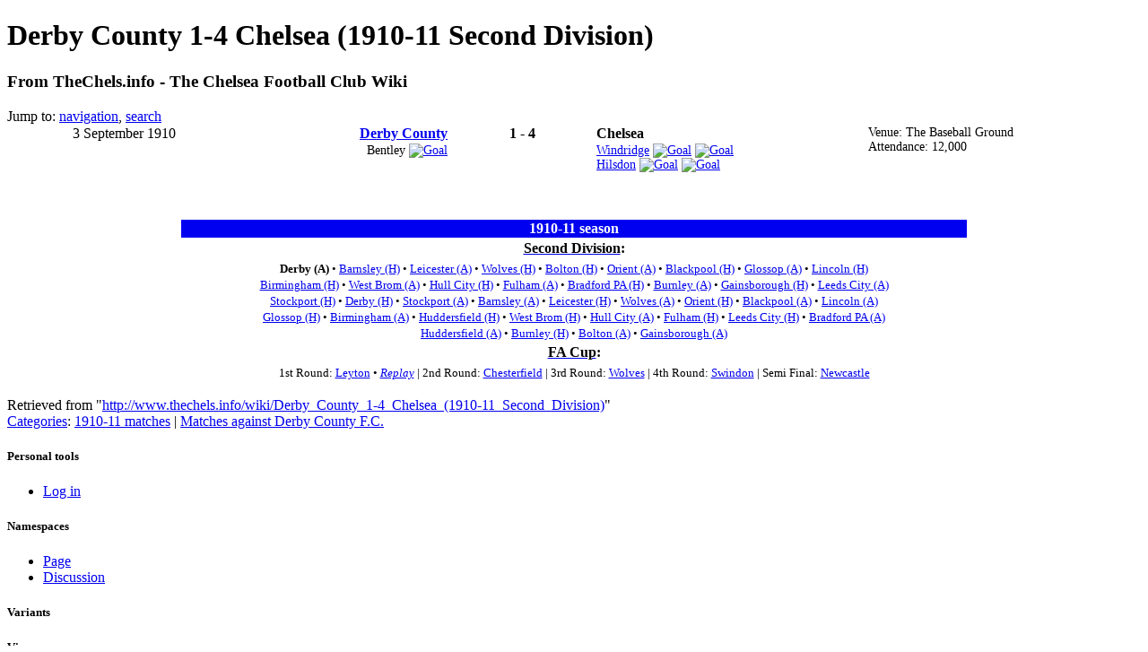

--- FILE ---
content_type: text/html; charset=UTF-8
request_url: http://www.thechels.info/wiki/Derby_County_1-4_Chelsea_(1910-11_Second_Division)
body_size: 22758
content:
<!DOCTYPE html PUBLIC "-//W3C//DTD XHTML 1.0 Strict//EN" "http://www.w3.org/TR/xhtml1/DTD/xhtml1-strict.dtd">
<html lang="en" dir="ltr">
<head>
<title>Derby County 1-4 Chelsea (1910-11 Second Division) - TheChels.info - The Chelsea Football Club Wiki</title>
<meta http-equiv="Content-Type" content="text/html; charset=UTF-8" />
<meta name="generator" content="MediaWiki 1.16.2" />
<link rel="shortcut icon" href="/favicon.ico" />
<link rel="search" type="application/opensearchdescription+xml" href="/w/opensearch_desc.php" title="TheChels.info - The Chelsea Football Club Wiki (en)" />
<link rel="alternate" type="application/atom+xml" title="TheChels.info - The Chelsea Football Club Wiki Atom feed" href="/w/index.php?title=Special:RecentChanges&amp;feed=atom" />
<link rel="stylesheet" href="/w/skins/vector/main-ltr.css?270" media="screen" />
<link rel="stylesheet" href="/w/skins/common/shared.css?270" media="screen" />
<link rel="stylesheet" href="/w/skins/common/commonPrint.css?270" media="print" />
<link rel="stylesheet" href="/w/index.php?title=MediaWiki:Common.css&amp;usemsgcache=yes&amp;ctype=text%2Fcss&amp;smaxage=18000&amp;action=raw&amp;maxage=18000" />
<link rel="stylesheet" href="/w/index.php?title=MediaWiki:Print.css&amp;usemsgcache=yes&amp;ctype=text%2Fcss&amp;smaxage=18000&amp;action=raw&amp;maxage=18000" media="print" />
<link rel="stylesheet" href="/w/index.php?title=MediaWiki:Vector.css&amp;usemsgcache=yes&amp;ctype=text%2Fcss&amp;smaxage=18000&amp;action=raw&amp;maxage=18000" />
<link rel="stylesheet" href="/w/index.php?title=-&amp;action=raw&amp;maxage=18000&amp;gen=css" />
<script>
var skin="vector",
stylepath="/w/skins",
wgUrlProtocols="http\\:\\/\\/|https\\:\\/\\/|ftp\\:\\/\\/|irc\\:\\/\\/|gopher\\:\\/\\/|telnet\\:\\/\\/|nntp\\:\\/\\/|worldwind\\:\\/\\/|mailto\\:|news\\:|svn\\:\\/\\/",
wgArticlePath="/wiki/$1",
wgScriptPath="/w",
wgScriptExtension=".php",
wgScript="/w/index.php",
wgVariantArticlePath=false,
wgActionPaths={},
wgServer="http://www.thechels.info",
wgCanonicalNamespace="",
wgCanonicalSpecialPageName=false,
wgNamespaceNumber=0,
wgPageName="Derby_County_1-4_Chelsea_(1910-11_Second_Division)",
wgTitle="Derby County 1-4 Chelsea (1910-11 Second Division)",
wgAction="view",
wgArticleId=4530,
wgIsArticle=true,
wgUserName=null,
wgUserGroups=null,
wgUserLanguage="en",
wgContentLanguage="en",
wgBreakFrames=false,
wgCurRevisionId=16411,
wgVersion="1.16.2",
wgEnableAPI=true,
wgEnableWriteAPI=true,
wgSeparatorTransformTable=["", ""],
wgDigitTransformTable=["", ""],
wgMainPageTitle="Main Page",
wgFormattedNamespaces={"-2": "Media", "-1": "Special", "0": "", "1": "Talk", "2": "User", "3": "User talk", "4": "TheChels.info - The Chelsea Football Club Wiki", "5": "TheChels.info - The Chelsea Football Club Wiki talk", "6": "File", "7": "File talk", "8": "MediaWiki", "9": "MediaWiki talk", "10": "Template", "11": "Template talk", "12": "Help", "13": "Help talk", "14": "Category", "15": "Category talk"},
wgNamespaceIds={"media": -2, "special": -1, "": 0, "talk": 1, "user": 2, "user_talk": 3, "thechels.info_-_the_chelsea_football_club_wiki": 4, "thechels.info_-_the_chelsea_football_club_wiki_talk": 5, "file": 6, "file_talk": 7, "mediawiki": 8, "mediawiki_talk": 9, "template": 10, "template_talk": 11, "help": 12, "help_talk": 13, "category": 14, "category_talk": 15, "image": 6, "image_talk": 7},
wgSiteName="TheChels.info - The Chelsea Football Club Wiki",
wgCategories=["1910-11 matches", "Matches against Derby County F.C."],
wgRestrictionEdit=[],
wgRestrictionMove=[];
</script><script src="/w/skins/common/wikibits.js?270"></script>
<script src="/w/skins/common/ajax.js?270"></script>
<!--[if lt IE 7]><style type="text/css">body{behavior:url("/w/skins/vector/csshover.htc")}</style><![endif]-->
<script src="/w/index.php?title=-&amp;action=raw&amp;gen=js&amp;useskin=vector&amp;270"></script>

</head>
<body class="mediawiki ltr ns-0 ns-subject page-Derby_County_1-4_Chelsea_1910-11_Second_Division skin-vector">
		<div id="mw-page-base" class="noprint"></div>
		<div id="mw-head-base" class="noprint"></div>
		<!-- content -->
		<div id="content" >
			<a id="top"></a>
			<div id="mw-js-message" style="display:none;"></div>
						<!-- firstHeading -->
			<h1 id="firstHeading" class="firstHeading">Derby County 1-4 Chelsea (1910-11 Second Division)</h1>
			<!-- /firstHeading -->
			<!-- bodyContent -->
			<div id="bodyContent">
				<!-- tagline -->
				<h3 id="siteSub">From TheChels.info - The Chelsea Football Club Wiki</h3>
				<!-- /tagline -->
				<!-- subtitle -->
				<div id="contentSub"></div>
				<!-- /subtitle -->
																<!-- jumpto -->
				<div id="jump-to-nav">
					Jump to: <a href="#mw-head">navigation</a>,
					<a href="#p-search">search</a>
				</div>
				<!-- /jumpto -->
								<!-- bodytext -->
				<table cellspacing="0" style="width: 100%; background-color: transparent">

<tr>
<td width="15%" valign="top" align="right" rowspan="5"> 3 September 1910 <br />
</td><th width="24%" valign="top" align="right"> <a href="/wiki/Matches_against_Derby_County_F.C." title="Matches against Derby County F.C.">Derby County</a>
</th><th width="13%" valign="top" align="center"> 1 - 4
</th><th width="24%" valign="top" align="left"> Chelsea
</th><td style="font-size: 85%" rowspan="2" valign="top"> Venue: The Baseball Ground<br />Attendance: 12,000
</td></tr>
<tr style="font-size:85%">
<td valign="top" align="right"> Bentley  <a href="/wiki/File:Football.svg.png" class="image" title="Goal"><img alt="Goal" src="/w/images/thumb/d/d4/Football.svg.png/13px-Football.svg.png" width="13" height="13" /></a><br />
</td><td valign="top" align="center">
</td><td valign="top"> <a href="/wiki/Jimmy_Windridge" title="Jimmy Windridge">Windridge</a>  <a href="/wiki/File:Football.svg.png" class="image" title="Goal"><img alt="Goal" src="/w/images/thumb/d/d4/Football.svg.png/13px-Football.svg.png" width="13" height="13" /></a>  <a href="/wiki/File:Football.svg.png" class="image" title="Goal"><img alt="Goal" src="/w/images/thumb/d/d4/Football.svg.png/13px-Football.svg.png" width="13" height="13" /></a><br /><a href="/wiki/George_Hilsdon" title="George Hilsdon">Hilsdon</a>  <a href="/wiki/File:Football.svg.png" class="image" title="Goal"><img alt="Goal" src="/w/images/thumb/d/d4/Football.svg.png/13px-Football.svg.png" width="13" height="13" /></a>  <a href="/wiki/File:Football.svg.png" class="image" title="Goal"><img alt="Goal" src="/w/images/thumb/d/d4/Football.svg.png/13px-Football.svg.png" width="13" height="13" /></a><br />
</td></tr></table>
<p><br />
</p>
<table class="toccolours" style="width:55em; margin:0.5em auto; clear:both; text-align: center;">
<tr>
<td style="background:#0000f1" align="center"> <span style="color: black;"><b><a href="/wiki/1910-11_season" title="1910-11 season"><span style="color: white">1910-11 season</span></a></b>
</td></tr>
<tr>
<td align="center"> <span style="color: black;"><b><a href="/wiki/1910-11_season" title="1910-11 season"><span style="color: black">Second Division</span></a>:</b>
</td></tr>
<tr>
<td align="center"> <small><strong class="selflink">Derby (A)</strong> • <a href="/wiki/Chelsea_3-1_Barnsley_(1910-11_Second_Division)" title="Chelsea 3-1 Barnsley (1910-11 Second Division)">Barnsley (H)</a> • <a href="/wiki/Leicester_Fosse_1-0_Chelsea_(1910-11_Second_Division)" title="Leicester Fosse 1-0 Chelsea (1910-11 Second Division)">Leicester (A)</a> • <a href="/wiki/Chelsea_2-0_Wolverhampton_Wanderers_(1910-11_Second_Division)" title="Chelsea 2-0 Wolverhampton Wanderers (1910-11 Second Division)">Wolves (H)</a> • <a href="/wiki/Chelsea_3-0_Bolton_Wanderers_(1910-11_Second_Division)" title="Chelsea 3-0 Bolton Wanderers (1910-11 Second Division)">Bolton (H)</a> • <a href="/wiki/Clapton_Orient_0-0_Chelsea_(1910-11_Second_Division)" title="Clapton Orient 0-0 Chelsea (1910-11 Second Division)">Orient (A)</a> • <a href="/wiki/Chelsea_0-0_Blackpool_(1910-11_Second_Division)" title="Chelsea 0-0 Blackpool (1910-11 Second Division)">Blackpool (H)</a> • <a href="/wiki/Glossop_2-1_Chelsea_(1910-11_Second_Division)" title="Glossop 2-1 Chelsea (1910-11 Second Division)">Glossop (A)</a> • <a href="/wiki/Chelsea_7-0_Lincoln_City_(1910-11_Second_Division)" title="Chelsea 7-0 Lincoln City (1910-11 Second Division)">Lincoln (H)</a><br /><a href="/wiki/Chelsea_2-2_Birmingham_(1910-11_Second_Division)" title="Chelsea 2-2 Birmingham (1910-11 Second Division)">Birmingham (H)</a> • <a href="/wiki/West_Bromwich_Albion_1-3_Chelsea_(1910-11_Second_Division)" title="West Bromwich Albion 1-3 Chelsea (1910-11 Second Division)">West Brom (A)</a> • <a href="/wiki/Chelsea_2-0_Hull_City_(1910-11_Second_Division)" title="Chelsea 2-0 Hull City (1910-11 Second Division)">Hull City (H)</a> • <a href="/wiki/Fulham_1-0_Chelsea_(1910-11_Second_Division)" title="Fulham 1-0 Chelsea (1910-11 Second Division)">Fulham (A)</a> • <a href="/wiki/Chelsea_3-0_Bradford_Park_Avenue_(1910-11_Second_Division)" title="Chelsea 3-0 Bradford Park Avenue (1910-11 Second Division)">Bradford PA (H)</a> • <a href="/wiki/Burnley_1-1_Chelsea_(1910-11_Second_Division)" title="Burnley 1-1 Chelsea (1910-11 Second Division)">Burnley (A)</a> • <a href="/wiki/Chelsea_3-0_Gainsborough_Trinity_(1910-11_Second_Division)" title="Chelsea 3-0 Gainsborough Trinity (1910-11 Second Division)">Gainsborough (H)</a> • <a href="/wiki/Leeds_City_3-3_Chelsea_(1910-11_Second_Division)" title="Leeds City 3-3 Chelsea (1910-11 Second Division)">Leeds City (A)</a><br /><a href="/wiki/Chelsea_2-0_Stockport_County_(1910-11_Second_Division)" title="Chelsea 2-0 Stockport County (1910-11 Second Division)">Stockport (H)</a> • <a href="/wiki/Chelsea_3-2_Derby_County_(1910-11_Second_Division)" title="Chelsea 3-2 Derby County (1910-11 Second Division)">Derby (H)</a> • <a href="/wiki/Stockport_County_2-2_Chelsea_(1910-11_Second_Division)" title="Stockport County 2-2 Chelsea (1910-11 Second Division)">Stockport (A)</a> • <a href="/wiki/Barnsley_3-2_Chelsea_(1910-11_Second_Division)" title="Barnsley 3-2 Chelsea (1910-11 Second Division)">Barnsley (A)</a> • <a href="/wiki/Chelsea_2-0_Leicester_Fosse_(1910-11_Second_Division)" title="Chelsea 2-0 Leicester Fosse (1910-11 Second Division)">Leicester (H)</a> • <a href="/wiki/Wolverhampton_Wanderers_0-0_Chelsea_(1910-11_Second_Division)" title="Wolverhampton Wanderers 0-0 Chelsea (1910-11 Second Division)">Wolves (A)</a> • <a href="/wiki/Chelsea_1-0_Clapton_Orient_(1910-11_Second_Division)" title="Chelsea 1-0 Clapton Orient (1910-11 Second Division)">Orient (H)</a> • <a href="/wiki/Blackpool_0-2_Chelsea_(1910-11_Second_Division)" title="Blackpool 0-2 Chelsea (1910-11 Second Division)">Blackpool (A)</a> • <a href="/wiki/Lincoln_City_0-0_Chelsea_(1910-11_Second_Division)" title="Lincoln City 0-0 Chelsea (1910-11 Second Division)">Lincoln (A)</a><br /><a href="/wiki/Chelsea_2-0_Glossop_(1910-11_Second_Division)" title="Chelsea 2-0 Glossop (1910-11 Second Division)">Glossop (H)</a> • <a href="/wiki/Birmingham_2-1_Chelsea_(1910-11_Second_Division)" title="Birmingham 2-1 Chelsea (1910-11 Second Division)">Birmingham (A)</a> • <a href="/wiki/Chelsea_2-0_Huddersfield_Town_(1910-11_Second_Division)" title="Chelsea 2-0 Huddersfield Town (1910-11 Second Division)">Huddersfield (H)</a> • <a href="/wiki/Chelsea_2-1_West_Bromwich_Albion_(1910-11_Second_Division)" title="Chelsea 2-1 West Bromwich Albion (1910-11 Second Division)">West Brom (H)</a> • <a href="/wiki/Hull_City_1-1_Chelsea_(1910-11_Second_Division)" title="Hull City 1-1 Chelsea (1910-11 Second Division)">Hull City (A)</a> • <a href="/wiki/Chelsea_2-0_Fulham_(1910-11_Second_Division)" title="Chelsea 2-0 Fulham (1910-11 Second Division)">Fulham (H)</a> • <a href="/wiki/Chelsea_4-1_Leeds_City_(1910-11_Second_Division)" title="Chelsea 4-1 Leeds City (1910-11 Second Division)">Leeds City (H)</a> • <a href="/wiki/Bradford_Park_Avenue_2-1_Chelsea_(1910-11_Second_Division)" title="Bradford Park Avenue 2-1 Chelsea (1910-11 Second Division)">Bradford PA (A)</a><br /><a href="/wiki/Huddersfield_Town_3-1_Chelsea_(1910-11_Second_Division)" title="Huddersfield Town 3-1 Chelsea (1910-11 Second Division)">Huddersfield (A)</a> • <a href="/wiki/Chelsea_3-0_Burnley_(1910-11_Second_Division)" title="Chelsea 3-0 Burnley (1910-11 Second Division)">Burnley (H)</a> • <a href="/wiki/Bolton_Wanderers_2-0_Chelsea_(1910-11_Second_Division)" title="Bolton Wanderers 2-0 Chelsea (1910-11 Second Division)">Bolton (A)</a> • <a href="/wiki/Gainsborough_Trinity_3-1_Chelsea_(1910-11_Second_Division)" title="Gainsborough Trinity 3-1 Chelsea (1910-11 Second Division)">Gainsborough (A)</a>
</td></tr>
<tr>
<td align="center"> <span style="color: black;"><b><a href="/wiki/1910-11_FA_Cup" title="1910-11 FA Cup"><span style="color: black">FA Cup</span></a>:</b>
</td></tr>
<tr>
<td align="center"> <small> 1st Round: <a href="/wiki/Chelsea_0-0_Leyton_(1910-11_FA_Cup_1st_Round)" title="Chelsea 0-0 Leyton (1910-11 FA Cup 1st Round)">Leyton</a> • <a href="/wiki/Leyton_0-2_Chelsea_(1910-11_FA_Cup_1st_Round_Replay)" title="Leyton 0-2 Chelsea (1910-11 FA Cup 1st Round Replay)"><i>Replay</i></a> | 2nd Round: <a href="/wiki/Chesterfield_Town_1-4_Chelsea_(1910-11_FA_Cup_2nd_Round)" title="Chesterfield Town 1-4 Chelsea (1910-11 FA Cup 2nd Round)">Chesterfield</a> | 3rd Round: <a href="/wiki/Wolverhampton_Wanderers_0-2_Chelsea_(1910-11_FA_Cup_3rd_Round)" title="Wolverhampton Wanderers 0-2 Chelsea (1910-11 FA Cup 3rd Round)">Wolves</a>  | 4th Round: <a href="/wiki/Chelsea_3-1_Swindon_Town_(1910-11_FA_Cup_4th_Round)" title="Chelsea 3-1 Swindon Town (1910-11 FA Cup 4th Round)">Swindon</a> | Semi Final: <a href="/wiki/Newcastle_United_3-0_Chelsea_(1910-11_FA_Cup_Semi_Final)" title="Newcastle United 3-0 Chelsea (1910-11 FA Cup Semi Final)">Newcastle</a>
</td></tr></table></small>
<p></span>
</small>
</span>
</span>
</p>
<!-- 
NewPP limit report
Preprocessor node count: 22/1000000
Post-expand include size: 3973/2097152 bytes
Template argument size: 0/2097152 bytes
Expensive parser function count: 0/100
-->

<!-- Saved in parser cache with key web113-wiki-2-mw_:pcache:idhash:4530-0!1!0!!en!2!edit=0 and timestamp 20251227102931 -->
<div class="printfooter">
Retrieved from "<a href="http://www.thechels.info/wiki/Derby_County_1-4_Chelsea_(1910-11_Second_Division)">http://www.thechels.info/wiki/Derby_County_1-4_Chelsea_(1910-11_Second_Division)</a>"</div>
				<!-- /bodytext -->
								<!-- catlinks -->
				<div id='catlinks' class='catlinks'><div id="mw-normal-catlinks"><a href="/wiki/Special:Categories" title="Special:Categories">Categories</a>: <span dir='ltr'><a href="/wiki/Category:1910-11_matches" title="Category:1910-11 matches">1910-11 matches</a></span> | <span dir='ltr'><a href="/wiki/Category:Matches_against_Derby_County_F.C." title="Category:Matches against Derby County F.C.">Matches against Derby County F.C.</a></span></div></div>				<!-- /catlinks -->
												<div class="visualClear"></div>
			</div>
			<!-- /bodyContent -->
		</div>
		<!-- /content -->
		<!-- header -->
		<div id="mw-head" class="noprint">
			
<!-- 0 -->
<div id="p-personal" class="">
	<h5>Personal tools</h5>
	<ul>
					<li  id="pt-login"><a href="/w/index.php?title=Special:UserLogin&amp;returnto=Derby_County_1-4_Chelsea_(1910-11_Second_Division)" title="You are encouraged to log in; however, it is not mandatory [o]" accesskey="o">Log in</a></li>
			</ul>
</div>

<!-- /0 -->
			<div id="left-navigation">
				
<!-- 0 -->
<div id="p-namespaces" class="vectorTabs">
	<h5>Namespaces</h5>
	<ul>
					<li  id="ca-nstab-main" class="selected"><a href="/wiki/Derby_County_1-4_Chelsea_(1910-11_Second_Division)"  title="View the content page [c]" accesskey="c"><span>Page</span></a></li>
					<li  id="ca-talk" class="new"><a href="/w/index.php?title=Talk:Derby_County_1-4_Chelsea_(1910-11_Second_Division)&amp;action=edit&amp;redlink=1"  title="Discussion about the content page [t]" accesskey="t"><span>Discussion</span></a></li>
			</ul>
</div>

<!-- /0 -->

<!-- 1 -->
<div id="p-variants" class="vectorMenu emptyPortlet">
	<h5><span>Variants</span><a href="#"></a></h5>
	<div class="menu">
		<ul>
					</ul>
	</div>
</div>

<!-- /1 -->
			</div>
			<div id="right-navigation">
				
<!-- 0 -->
<div id="p-views" class="vectorTabs">
	<h5>Views</h5>
	<ul>
					<li id="ca-view" class="selected"><a href="/wiki/Derby_County_1-4_Chelsea_(1910-11_Second_Division)" ><span>Read</span></a></li>
					<li id="ca-viewsource"><a href="/w/index.php?title=Derby_County_1-4_Chelsea_(1910-11_Second_Division)&amp;action=edit"  title="This page is protected.&#10;You can view its source [e]" accesskey="e"><span>View source</span></a></li>
					<li id="ca-history" class="collapsible "><a href="/w/index.php?title=Derby_County_1-4_Chelsea_(1910-11_Second_Division)&amp;action=history"  title="Past revisions of this page [h]" accesskey="h"><span>View history</span></a></li>
			</ul>
</div>

<!-- /0 -->

<!-- 1 -->
<div id="p-cactions" class="vectorMenu emptyPortlet">
	<h5><span>Actions</span><a href="#"></a></h5>
	<div class="menu">
		<ul>
					</ul>
	</div>
</div>

<!-- /1 -->

<!-- 2 -->
<div id="p-search">
	<h5><label for="searchInput">Search</label></h5>
	<form action="/w/index.php" id="searchform">
		<input type='hidden' name="title" value="Special:Search"/>
				<input id="searchInput" name="search" type="text"  title="Search TheChels.info - The Chelsea Football Club Wiki [f]" accesskey="f"  value="" />
		<input type='submit' name="go" class="searchButton" id="searchGoButton"	value="Go" title="Go to a page with this exact name if exists" />
		<input type="submit" name="fulltext" class="searchButton" id="mw-searchButton" value="Search" title="Search the pages for this text" />
			</form>
</div>

<!-- /2 -->
			</div>
		</div>
		<!-- /header -->
		<!-- panel -->
			<div id="mw-panel" class="noprint">
				<!-- logo -->
					<div id="p-logo"><a style="background-image: url(/w/skins/common/images/logo-wiki.png);" href="/wiki/Main_Page"  title="Visit the main page"></a></div>
				<!-- /logo -->
				
<!-- SEARCH -->

<!-- /SEARCH -->

<!-- TheChels.info -->
<div class="portal" id='p-TheChels.info'>
	<h5>TheChels.info</h5>
	<div class="body">
				<ul>
					<li id="n-Main-page"><a href="/wiki/Main_Page">Main page</a></li>
					<li id="n-Chelsea-FC"><a href="/wiki/Chelsea_Football_Club">Chelsea FC</a></li>
					<li id="n-Honours"><a href="/wiki/Honours">Honours</a></li>
					<li id="n-Records"><a href="/wiki/Records">Records</a></li>
					<li id="n-Seasons"><a href="/wiki/List_of_seasons">Seasons</a></li>
					<li id="n-Matches"><a href="/wiki/Matches">Matches</a></li>
					<li id="n-Players"><a href="/wiki/Players">Players</a></li>
					<li id="n-Staff"><a href="/wiki/Staff">Staff</a></li>
					<li id="n-Stadium"><a href="/wiki/Stadium">Stadium</a></li>
					<li id="n-Club-history"><a href="/wiki/Club_history">Club history</a></li>
					<li id="n-Miscellany"><a href="/wiki/Miscellany">Miscellany</a></li>
				</ul>
			</div>
</div>

<!-- /TheChels.info -->

<!-- Official Links -->
<div class="portal" id='p-Official_Links'>
	<h5>Official Links</h5>
	<div class="body">
				<ul>
					<li id="n-ChelseaFC.com"><a href="http://chelseafc.com">ChelseaFC.com</a></li>
				</ul>
			</div>
</div>

<!-- /Official Links -->

<!-- Other Pages -->
<div class="portal" id='p-Other_Pages'>
	<h5>Other Pages</h5>
	<div class="body">
				<ul>
					<li id="n-recentchanges"><a href="/wiki/Special:RecentChanges" title="The list of recent changes in the wiki [r]" accesskey="r">Recent changes</a></li>
					<li id="n-randompage"><a href="/wiki/Special:Random" title="Load a random page [x]" accesskey="x">Random page</a></li>
					<li id="n-help"><a href="/wiki/Help:Contents" title="The place to find out">Help</a></li>
				</ul>
			</div>
</div>

<!-- /Other Pages -->

<!-- TOOLBOX -->
<div class="portal" id="p-tb">
	<h5>Toolbox</h5>
	<div class="body">
		<ul>
					<li id="t-whatlinkshere"><a href="/wiki/Special:WhatLinksHere/Derby_County_1-4_Chelsea_(1910-11_Second_Division)" title="List of all wiki pages that link here [j]" accesskey="j">What links here</a></li>
						<li id="t-recentchangeslinked"><a href="/wiki/Special:RecentChangesLinked/Derby_County_1-4_Chelsea_(1910-11_Second_Division)" title="Recent changes in pages linked from this page [k]" accesskey="k">Related changes</a></li>
																																										<li id="t-specialpages"><a href="/wiki/Special:SpecialPages" title="List of all special pages [q]" accesskey="q">Special pages</a></li>
									<li id="t-print"><a href="/w/index.php?title=Derby_County_1-4_Chelsea_(1910-11_Second_Division)&amp;printable=yes" rel="alternate" title="Printable version of this page [p]" accesskey="p">Printable version</a></li>
						<li id="t-permalink"><a href="/w/index.php?title=Derby_County_1-4_Chelsea_(1910-11_Second_Division)&amp;oldid=16411" title="Permanent link to this revision of the page">Permanent link</a></li>
						</ul>
	</div>
</div>

<!-- /TOOLBOX -->

<!-- LANGUAGES -->

<!-- /LANGUAGES -->
			</div>
		<!-- /panel -->
		<!-- footer -->
		<div id="footer">
											<ul id="footer-info">
																	<li id="footer-info-lastmod"> This page was last modified on 12 May 2011, at 18:44.</li>
																							<li id="footer-info-viewcount">This page has been accessed 4,096 times.</li>
															</ul>
															<ul id="footer-places">
																	<li id="footer-places-privacy"><a href="/wiki/TheChels.info_-_The_Chelsea_Football_Club_Wiki:Privacy_policy" title="TheChels.info - The Chelsea Football Club Wiki:Privacy policy">Privacy policy</a></li>
																							<li id="footer-places-about"><a href="/wiki/TheChels.info_-_The_Chelsea_Football_Club_Wiki:About" title="TheChels.info - The Chelsea Football Club Wiki:About">About TheChels.info - The Chelsea Football Club Wiki</a></li>
																							<li id="footer-places-disclaimer"><a href="/wiki/TheChels.info_-_The_Chelsea_Football_Club_Wiki:General_disclaimer" title="TheChels.info - The Chelsea Football Club Wiki:General disclaimer">Disclaimers</a></li>
															</ul>
										<ul id="footer-icons" class="noprint">
								<li id="footer-icon-poweredby"><a href="http://www.mediawiki.org/"><img src="/w/skins/common/images/poweredby_mediawiki_88x31.png" height="31" width="88" alt="Powered by MediaWiki" /></a></li>
											</ul>
			<div style="clear:both"></div>
		</div>
		<!-- /footer -->
		<!-- fixalpha -->
		<script type="text/javascript"> if ( window.isMSIE55 ) fixalpha(); </script>
		<!-- /fixalpha -->
		
<script>if (window.runOnloadHook) runOnloadHook();</script>
		<!-- Served in 0.116 secs. -->			</body>
</html>
